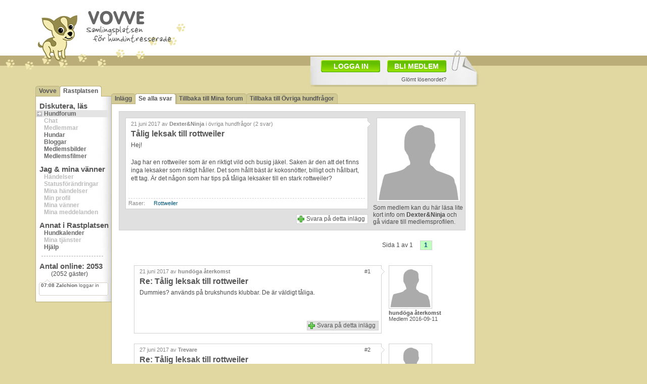

--- FILE ---
content_type: text/html; Charset=ISO-8859-1
request_url: https://vovve.net/ajax/lastmemberevent.asp?_=1769323028121
body_size: 124
content:
07:08###90951###Zalchion###loggar in###/i_rp/60/1/3/{2B2C55AE-151F-4364-8ECF-E514E4A02131}.jpg#60#60###6kBLNqC0B4###1###2052

--- FILE ---
content_type: text/html; Charset=ISO-8859-1
request_url: https://vovve.net/ajax/lastmemberevent.asp?_=1769323030564
body_size: 124
content:
07:08###90951###Zalchion###loggar in###/i_rp/60/1/3/{2B2C55AE-151F-4364-8ECF-E514E4A02131}.jpg#60#60###6kBLNqC0B4###1###2052

--- FILE ---
content_type: text/html; charset=utf-8
request_url: https://www.google.com/recaptcha/api2/aframe
body_size: 267
content:
<!DOCTYPE HTML><html><head><meta http-equiv="content-type" content="text/html; charset=UTF-8"></head><body><script nonce="eyXPFFIlPlVWN0d_DkJKhg">/** Anti-fraud and anti-abuse applications only. See google.com/recaptcha */ try{var clients={'sodar':'https://pagead2.googlesyndication.com/pagead/sodar?'};window.addEventListener("message",function(a){try{if(a.source===window.parent){var b=JSON.parse(a.data);var c=clients[b['id']];if(c){var d=document.createElement('img');d.src=c+b['params']+'&rc='+(localStorage.getItem("rc::a")?sessionStorage.getItem("rc::b"):"");window.document.body.appendChild(d);sessionStorage.setItem("rc::e",parseInt(sessionStorage.getItem("rc::e")||0)+1);localStorage.setItem("rc::h",'1769323030834');}}}catch(b){}});window.parent.postMessage("_grecaptcha_ready", "*");}catch(b){}</script></body></html>

--- FILE ---
content_type: text/html; Charset=ISO-8859-1
request_url: https://vovve.net/ajax/lastmemberevent.asp?_=1769323032532
body_size: 124
content:
07:08###90951###Zalchion###loggar in###/i_rp/60/1/3/{2B2C55AE-151F-4364-8ECF-E514E4A02131}.jpg#60#60###6kBLNqC0B4###1###2052